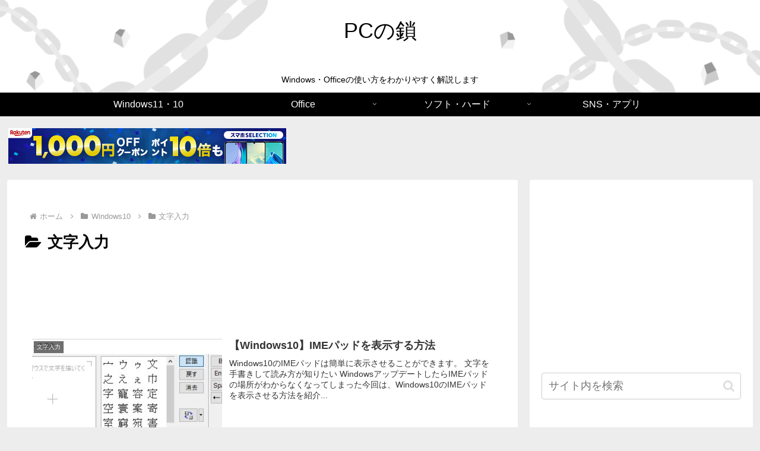

--- FILE ---
content_type: text/html; charset=utf-8
request_url: https://www.google.com/recaptcha/api2/aframe
body_size: 249
content:
<!DOCTYPE HTML><html><head><meta http-equiv="content-type" content="text/html; charset=UTF-8"></head><body><script nonce="cxiTzU_5yMMbQJhvwLBEyA">/** Anti-fraud and anti-abuse applications only. See google.com/recaptcha */ try{var clients={'sodar':'https://pagead2.googlesyndication.com/pagead/sodar?'};window.addEventListener("message",function(a){try{if(a.source===window.parent){var b=JSON.parse(a.data);var c=clients[b['id']];if(c){var d=document.createElement('img');d.src=c+b['params']+'&rc='+(localStorage.getItem("rc::a")?sessionStorage.getItem("rc::b"):"");window.document.body.appendChild(d);sessionStorage.setItem("rc::e",parseInt(sessionStorage.getItem("rc::e")||0)+1);localStorage.setItem("rc::h",'1769362231433');}}}catch(b){}});window.parent.postMessage("_grecaptcha_ready", "*");}catch(b){}</script></body></html>

--- FILE ---
content_type: application/javascript; charset=utf-8;
request_url: https://dalc.valuecommerce.com/app3?p=886555083&_s=https%3A%2F%2Fpc-chain.com%2Fcategory%2Fwindows10%2Fime%2F&vf=iVBORw0KGgoAAAANSUhEUgAAAAMAAAADCAYAAABWKLW%2FAAAAMElEQVQYV2NkFGP4n5EQzHCmayMDYyAn83%2BTMAaGVu3%2FDIwbubr%2BRz2bwPBR4BkDAPPNDczVeXh0AAAAAElFTkSuQmCC
body_size: 1550
content:
vc_linkswitch_callback({"t":"69765336","r":"aXZTNgAEW00DhV8DCooERAqKCJQ8aQ","ub":"aXZTNQAEUQkDhV8DCooCsQqKC%2FAa%2FA%3D%3D","vcid":"1AjsotGoivboldmmqoYvBQ6HfDC5v1aWkCITwcBoTI-8LSxbvzo84k3vA_-LzHTl","vcpub":"0.285517","sourcenext.com":{"a":"2425347","m":"2376577","g":"8051b89a8e"},"7net.omni7.jp":{"a":"2602201","m":"2993472","g":"c0b2dc9c8e"},"shopping.yahoo.co.jp":{"a":"2695956","m":"2201292","g":"b87955fd8e"},"meetingowl.jp":{"a":"2425347","m":"2376577","g":"8051b89a8e"},"approach.yahoo.co.jp":{"a":"2695956","m":"2201292","g":"b87955fd8e"},"www.omni7.jp":{"a":"2602201","m":"2993472","g":"c0b2dc9c8e"},"pocketalk.jp":{"a":"2425347","m":"2376577","g":"8051b89a8e"},"paypaystep.yahoo.co.jp":{"a":"2695956","m":"2201292","g":"b87955fd8e"},"fudeoh.com":{"a":"2425347","m":"2376577","g":"8051b89a8e"},"chou-jimaku.com":{"a":"2425347","m":"2376577","g":"8051b89a8e"},"l":4,"7netshopping.jp":{"a":"2602201","m":"2993472","g":"c0b2dc9c8e"},"paypaymall.yahoo.co.jp":{"a":"2695956","m":"2201292","g":"b87955fd8e"},"p":886555083,"sec.sourcenext.info":{"a":"2425347","m":"2376577","g":"8051b89a8e"},"s":3503753,"mini-shopping.yahoo.co.jp":{"a":"2695956","m":"2201292","g":"b87955fd8e"},"www.ec-current.com":{"a":"2509308","m":"2492453","g":"718e31a58e"},"fudemame.net":{"a":"2425347","m":"2376577","g":"8051b89a8e"},"www.molekule.jp":{"a":"2425347","m":"2376577","g":"8051b89a8e"},"shopping.geocities.jp":{"a":"2695956","m":"2201292","g":"b87955fd8e"},"vector.co.jp":{"a":"2425375","m":"2296205","g":"2ec043928e"}})

--- FILE ---
content_type: text/javascript;charset=UTF-8
request_url: https://s-rtb.send.microad.jp/ad?spot=72013c604fd128131a64f92141433a55&cb=microadCompass.AdRequestor.callback&url=https%3A%2F%2Fpc-chain.com%2Fcategory%2Fwindows10%2Fime%2F&vo=true&mimes=%5B100%2C300%2C301%2C302%5D&cbt=d5a2673cd59fc8019bf63508b8&pa=false&ar=false&ver=%5B%22compass.js.v1.20.1%22%5D
body_size: 161
content:
microadCompass.AdRequestor.callback({"spot":"72013c604fd128131a64f92141433a55","sequence":"2","impression_id":"2059910189378181830"})

--- FILE ---
content_type: application/javascript
request_url: https://glssp.net/GL_AD/customer/goodlifes_2620.js?148612
body_size: 3813
content:
var $gd;
var scrollViewGL = null;
var GLTouchPostion = 0;

function adType(type, name, scriptSrc, param, enable, callback) {
    this.name = name;
    this.scriptSrc = scriptSrc;
    this.enable = enable;
    this.callback = callback;
    this.param = param;
    this.type = type;
    this.loading = false;
}

function logtag(cid,type){
    var gl_log_date = new Date();
    return '<script src="https://glssp.net/logger.js?c='+cid+'&t='+type+'&lt='+gl_log_date.getTime()+'"></script>';
}

var scrollView_ADScripts = {
    1: ''
};

var inline_320x250_add_1 = (Math.random() * 100 <= 0)?'<script src="https://glssp.net/GL_AD/additional/gl_tssprjdirct2.js"></script>':''
var inline_300x250_ADScripts = {}

var overlay_tag_12 = '<script type="text/javascript">var adstir_vars = {  ver: "4.0",  app_id: "MEDIA-760ff819",  ad_spot: 1,  center: false};</script><script type="text/javascript" src="https://js.ad-stir.com/js/adstir.js"></script>'

var st_rate = 0;

//if (Math.random() * 100 <= 50) {}

if(navigator.userAgent.match(/iPhone|iPad|iPod/i) ){}


var inst_tag_3 = '<script type="text/javascript">var adstir_vars = {  ver: "4.0",  app_id: "MEDIA-760ff819",  ad_spot: 3,  center: false};</script><script type="text/javascript" src="https://js.ad-stir.com/js/adstir.js"></script>'


//if (Math.random() * 100 <= 50) {
//    GLTouchPostion = 50;
//} else {
//    GLTouchPostion = 40;
//}

adType.prototype.loadSctiptTest = function (time) {

    var thisObject = this;
    var scriptSource = this.scriptSrc + "?" + time;
    $gd.ajax({
        type: "GET",
        url: scriptSource,
        success: function () {
            if (thisObject.callback !== null) {
                thisObject.callback(thisObject.param);
            }
        },
        error: function (jqxhr, settings, exception) {
            setTimeout(thisObject.loadSctiptTest.bind(thisObject, time), 100);
        },
        dataType: "script",
        cache: true,
        ifModified: true
     });
};

var ads = {
    interstial: new adType(1, "interstial", 'https://glssp.net/GL_AD/interstitial/interstitial_nv_gl_2_st.js', {
            TAG_NUMBER:2264,
            _w: 300,
            _h: 250,
            _frequency_minute: 0,
            _rate: 30,
            _delay_time: 1,
            _btn: 1,
    	    _double:1,
//	    _resize_time:4,
	        _resize:1,
            _btn_size: 1,
            _backgroundColor: "#000000",
            _backgroundOpacity: 0.5,
            _scroll: true,
            adScript: '<script type="text/javascript">var adstir_vars = {  ver: "4.0",  app_id: "MEDIA-760ff819",  ad_spot: 2,  center: false};</script><script type="text/javascript" src="https://js.ad-stir.com/js/adstir.js"></script>'
        }, false,
        function (param) {
            var interstitial = new Interstitial(param);
            if(scrollViewGL !== null && scrollViewGL !== undefined) {
                scrollViewGL.stopScrollView();
            }
            interstitial.execute();
        }),

    interstial_3: new adType(3, "interstial", 'https://glssp.net/GL_AD/interstitial/interstitial_nv_gl_2_bb.js', {
            TAG_NUMBER:4795,
            _w: 300,
            _h: 250,
            _frequency_minute: 0,
            _rate: 100,
            _delay_time: 1,
            _btn: 1,
            _double:1,
//      _resize_time:4,
            _resize:0,
            _btn_size: 1,
            _backgroundColor: "#000000",
            _backgroundOpacity: 0.5,
            _scroll: true,
            adScript: inst_tag_3
        }, false,
        function (param) {
            var interstitial = new Interstitial(param);
            if(scrollViewGL !== null && scrollViewGL !== undefined) {
                scrollViewGL.stopScrollView();
            }
            interstitial.execute();
        }),
    scroll_view: new adType(2, "scroll_view", 'https://glssp.net/GL_AD/scroll_view/scroll_view_gl.js', {
            bookmarkTagId: "scroll_view_gl_bookmark",
            width: 300,
            height: 250,
            FREQUENCY_MINUTE: 0,
            AD_DISPLAY_RATE: 100,
            DELAY_SHOW_AD: 1,
            BTN_POSITION: 0,
            BTN_SIZE: 1,
            AD_BACKGROUND_COLOR: "#000000",
            AD_BACKGROUND_COLOR_OPACITY: 0.5,
            CAN_WINDOW_SCROLL: true,
            SCROLL_VIEW_AD_SCRIPTS: scrollView_ADScripts,
            adScript: ''
        }, false,
        function (param) {
            if (param.isInterstitialOn !== undefined && param.isInterstitialOn === true) {
                clearInterval(param.timerForWaitInters);
                setTimeout(function () {
                    param.timerForWaitInters = setInterval(function () {
                        if (!AD_DEFAULT_SETTING_SCROLL_VIEW.checkIntertitail()) {
                            clearInterval(param.timerForWaitInters);
                            scrollViewGL = new ScrollView(param);
                            scrollViewGL.execute();
                        }
                    }, 500);
                }, 2000);
            } else {
                scrollViewGL = new ScrollView(param);
                setTimeout(function() {
                    scrollViewGL.execute();
                }, 500);
            }
        }),


    overlay_fuwatto_12: new adType(12, "overlay_fuwatto", 'https://glssp.net/GL_AD/overlap_fixed/overlay_fixed_dev.js', {
        TAG_NUMBER:2217,
        AD_SIZE: 1,
        BAR_STRINGCOLOR: "white",
        BAR_BACKGROUNDCOLOR: 'black',
        BAR_HEIGHT: 30,
        BAR_INNER_TEXT: "【PR】",
        BAR_FONT_SIZE: 10,
        BAR_DISPLAY_TYPE: 3,
        HIDE_BAR_SIZE:[80,100],
        //IS_DFP:1,
        BG_MASK_HEIGHT:50,
        AD_RELOAD_TYPE:0,
        AD_RELOAD_TIME:12000,
        AD_RELOAD_COUNT:100,
        ST_RATE:st_rate,
        adScript: overlay_tag_12
    }, false,
    function (param) {
        var overlayfixedtype = new OverlayFixedType(param);
        overlayfixedtype.execute();
    }),
    inline_320x50: new adType(8,"inline", 'https://glssp.net/GL_AD/inline/inline_sd.js', {
        TAG_NUMBERS:{},
        bookmarkTag: "inline_bookmark_300x250_",
        IFRAME_WIDTH: 300,
        IFRAME_HEIGHT: 250,
        INLINE_AD_SCRIPTS: inline_300x250_ADScripts,
        SHOULD_ZOOM_UP: 1,
        BACKGROUND_COLOR:'rgba(255, 255, 255, 0)',
    //NO_CENTER:1,
        STOP_COUNTERS:{2:1},    
        TRANSFORM_ORIGIN:'left top',
        DEFAULT_OPENS:{1:100,2:100,3:100},
//        START_WAIT:500,
//        DISPLAY_TIME:1000,
        ST_RATE:0,
        adScript:''
    }, false,
    function (param) {
        var inlineExe = new Inline(param);
        inlineExe.execute();
    }),
};


GLPC_MOD = {
    params:{},
    getUrlVars_GL:function(){
        
        var scripts = document.getElementsByTagName( 'script' );
        scripts = Array.from(scripts)
        scripts.forEach(function(e){
            if(e.src.indexOf('https://glssp.net/GL_AD/customer/') != -1){
                script = e;
            }
        })

        if(!script){
            return {}
        }

        var src = script.src;

        var query = src.substring( src.indexOf( '?' ) + 1 );
        var parameters = query.split( '&' );

        // URLクエリを分解して取得する
        var result = new Object();
        for( var i = 0; i < parameters.length; i++ )
        {
            var element = parameters[ i ].split( '=' );

            var paramName = decodeURIComponent( element[ 0 ] );
            var paramValue = decodeURIComponent( element[ 1 ] );

            result[ paramName ] = paramValue;
        }

        script.src = script.src.replace('customer','_customer');

        return result;

    },


    exec:function(){

        this.params = GLPC_MOD.getUrlVars_GL()            

        for(k in this.MODS) {
              if(this.MODS[k].type==this.params["type"]){
                  this.MODS[k].write()
              }
        }

    },
    MODS:{
        GLPC_MOD_OV : {
            type:21,
            param:{

                api:'https://glssp.net/GL_AD/overlap_fixed/overlay_fixed_dev_pc.js',                
                adscript:'<script type="text/javascript">var adstir_vars = {  ver: "4.0",  app_id: "MEDIA-f8516e4d",  ad_spot: 1,  center: false};</script><script type="text/javascript" src="https://js.ad-stir.com/js/adstir.js"></script>',
                height:100,
                width:728,
                btn:0,
                btn_size:2,
                bg_mask:1,
                bg_mask_rgba:'rgba(0,0,0,.5)',
                bg_color:"black",
                script_replace:'@goodlife@'

            },
            write:function(){

                this.param.cid = GLPC_MOD.params.cid
                this.param.type = GLPC_MOD.params.type

                var apiscript = '<script type="text/javascript" src="'+this.param.api+'"></script>' 
                this.param.adscript = this.param.adscript.split('script').join(this.param.script_replace)                    
                var p = JSON.stringify(this.param);
                var ss = '<script type="text/javascript">gladscript={start_ad:function(){var p='+p+';GL_OVFIXED_PC.init(p)},};gladscript.start_ad();</scr'+'ipt>'

                document.open()
                document.write(apiscript+ss)
                document.close()

            }
        },
    }
}


var mobileCheck = {
    Android: function () {
        return navigator.userAgent.match(/Android/i);
    },
    BlackBerry: function () {
        return navigator.userAgent.match(/BlackBerry/i);
    },
    iOS: function () {
        return navigator.userAgent.match(/iPhone|iPad|iPod/i);
    },
    Opera: function () {
        return navigator.userAgent.match(/Opera Mini/i);
    },
    Windows: function () {
        return navigator.userAgent.match(/IEMobile/i);
    },
    Tablet: function () {
        return navigator.userAgent.match(/Tablet/i);
    },
    isMobile: function () {
        return (mobileCheck.Android() || mobileCheck.BlackBerry() || mobileCheck.iOS() || mobileCheck.Opera() || mobileCheck.Windows() || mobileCheck.Tablet());
    },
    isVertical: function () {
        if (window.innerHeight > window.innerWidth) {
            return true;
        } else {
            return false;
        }
    }
};

var AD_DEFAULT_SETTING = {
    VERSION_JQUERY: "2.1.4",
    addJQueryLib: function (hasJQuery) {
        var script = document.createElement("script");
        script.src = 'https://ajax.googleapis.com/ajax/libs/jquery/' + AD_DEFAULT_SETTING.VERSION_JQUERY + '/jquery.min.js';
        document.getElementsByTagName("head")[0].appendChild(script);
        script.onload = function () {
            if (hasJQuery) {
                $gd = $.noConflict(true);
            } else {
                $gd = $.noConflict(true);
            }
        };
    },
    startAdByType: function (type) {
        var theTime;
        var date = new Date();
        if (typeof GLVersion != 'undefined') {
            if(isNaN(GLVersion)) {
                theTime = date.getTime();
            } else {
                theTime = GLVersion;
            }
        } else {
            theTime = date.getTime();
        }
        Object.keys(ads).forEach(function (key) {
            var val = ads[key];
            if (type == val.type) {
                if(val.type == ads.scroll_view.type) {
                    val.param.isInterstitialOn = ads.interstial.loading;
                }
                if (!val.loading) {
                    val.loading = true;
                    val.loadSctiptTest(theTime);
                }
            }
        });
    }
};

(function () {
    // Load the script
    if (typeof jQuery != 'undefined') {
        if (jQuery.fn.jquery === AD_DEFAULT_SETTING.VERSION_JQUERY) {
            $gd = $;
        } else {
            AD_DEFAULT_SETTING.addJQueryLib(true);
        }
    } else {
        AD_DEFAULT_SETTING.addJQueryLib(false);
    }
})();


